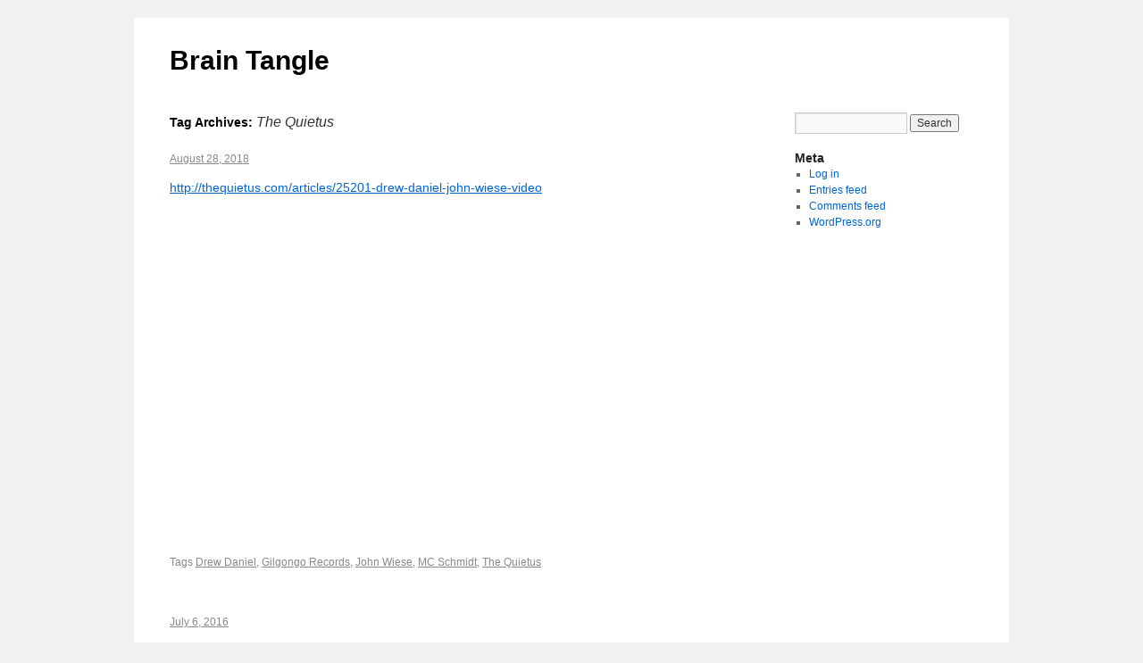

--- FILE ---
content_type: text/html; charset=UTF-8
request_url: http://www.john-wiese.com/zine/?tag=the-quietus
body_size: 5702
content:
<!DOCTYPE html>
<html lang="en-US">
<head>
<meta charset="UTF-8" />
<title>The Quietus | Brain Tangle</title>
<link rel="profile" href="http://gmpg.org/xfn/11" />
<link rel="stylesheet" type="text/css" media="all" href="http://www.john-wiese.com/zine/wp-content/themes/braintangletheme/style.css" />
<link rel="pingback" href="http://www.john-wiese.com/zine/xmlrpc.php" />
<meta name='robots' content='max-image-preview:large' />
<link rel="alternate" type="application/rss+xml" title="Brain Tangle &raquo; Feed" href="http://www.john-wiese.com/zine/?feed=rss2" />
<link rel="alternate" type="application/rss+xml" title="Brain Tangle &raquo; Comments Feed" href="http://www.john-wiese.com/zine/?feed=comments-rss2" />
<link rel="alternate" type="application/rss+xml" title="Brain Tangle &raquo; The Quietus Tag Feed" href="http://www.john-wiese.com/zine/?feed=rss2&#038;tag=the-quietus" />
<script type="text/javascript">
window._wpemojiSettings = {"baseUrl":"https:\/\/s.w.org\/images\/core\/emoji\/14.0.0\/72x72\/","ext":".png","svgUrl":"https:\/\/s.w.org\/images\/core\/emoji\/14.0.0\/svg\/","svgExt":".svg","source":{"concatemoji":"http:\/\/www.john-wiese.com\/zine\/wp-includes\/js\/wp-emoji-release.min.js?ver=6.3.7"}};
/*! This file is auto-generated */
!function(i,n){var o,s,e;function c(e){try{var t={supportTests:e,timestamp:(new Date).valueOf()};sessionStorage.setItem(o,JSON.stringify(t))}catch(e){}}function p(e,t,n){e.clearRect(0,0,e.canvas.width,e.canvas.height),e.fillText(t,0,0);var t=new Uint32Array(e.getImageData(0,0,e.canvas.width,e.canvas.height).data),r=(e.clearRect(0,0,e.canvas.width,e.canvas.height),e.fillText(n,0,0),new Uint32Array(e.getImageData(0,0,e.canvas.width,e.canvas.height).data));return t.every(function(e,t){return e===r[t]})}function u(e,t,n){switch(t){case"flag":return n(e,"\ud83c\udff3\ufe0f\u200d\u26a7\ufe0f","\ud83c\udff3\ufe0f\u200b\u26a7\ufe0f")?!1:!n(e,"\ud83c\uddfa\ud83c\uddf3","\ud83c\uddfa\u200b\ud83c\uddf3")&&!n(e,"\ud83c\udff4\udb40\udc67\udb40\udc62\udb40\udc65\udb40\udc6e\udb40\udc67\udb40\udc7f","\ud83c\udff4\u200b\udb40\udc67\u200b\udb40\udc62\u200b\udb40\udc65\u200b\udb40\udc6e\u200b\udb40\udc67\u200b\udb40\udc7f");case"emoji":return!n(e,"\ud83e\udef1\ud83c\udffb\u200d\ud83e\udef2\ud83c\udfff","\ud83e\udef1\ud83c\udffb\u200b\ud83e\udef2\ud83c\udfff")}return!1}function f(e,t,n){var r="undefined"!=typeof WorkerGlobalScope&&self instanceof WorkerGlobalScope?new OffscreenCanvas(300,150):i.createElement("canvas"),a=r.getContext("2d",{willReadFrequently:!0}),o=(a.textBaseline="top",a.font="600 32px Arial",{});return e.forEach(function(e){o[e]=t(a,e,n)}),o}function t(e){var t=i.createElement("script");t.src=e,t.defer=!0,i.head.appendChild(t)}"undefined"!=typeof Promise&&(o="wpEmojiSettingsSupports",s=["flag","emoji"],n.supports={everything:!0,everythingExceptFlag:!0},e=new Promise(function(e){i.addEventListener("DOMContentLoaded",e,{once:!0})}),new Promise(function(t){var n=function(){try{var e=JSON.parse(sessionStorage.getItem(o));if("object"==typeof e&&"number"==typeof e.timestamp&&(new Date).valueOf()<e.timestamp+604800&&"object"==typeof e.supportTests)return e.supportTests}catch(e){}return null}();if(!n){if("undefined"!=typeof Worker&&"undefined"!=typeof OffscreenCanvas&&"undefined"!=typeof URL&&URL.createObjectURL&&"undefined"!=typeof Blob)try{var e="postMessage("+f.toString()+"("+[JSON.stringify(s),u.toString(),p.toString()].join(",")+"));",r=new Blob([e],{type:"text/javascript"}),a=new Worker(URL.createObjectURL(r),{name:"wpTestEmojiSupports"});return void(a.onmessage=function(e){c(n=e.data),a.terminate(),t(n)})}catch(e){}c(n=f(s,u,p))}t(n)}).then(function(e){for(var t in e)n.supports[t]=e[t],n.supports.everything=n.supports.everything&&n.supports[t],"flag"!==t&&(n.supports.everythingExceptFlag=n.supports.everythingExceptFlag&&n.supports[t]);n.supports.everythingExceptFlag=n.supports.everythingExceptFlag&&!n.supports.flag,n.DOMReady=!1,n.readyCallback=function(){n.DOMReady=!0}}).then(function(){return e}).then(function(){var e;n.supports.everything||(n.readyCallback(),(e=n.source||{}).concatemoji?t(e.concatemoji):e.wpemoji&&e.twemoji&&(t(e.twemoji),t(e.wpemoji)))}))}((window,document),window._wpemojiSettings);
</script>
<style type="text/css">
img.wp-smiley,
img.emoji {
	display: inline !important;
	border: none !important;
	box-shadow: none !important;
	height: 1em !important;
	width: 1em !important;
	margin: 0 0.07em !important;
	vertical-align: -0.1em !important;
	background: none !important;
	padding: 0 !important;
}
</style>
	<link rel='stylesheet' id='wp-block-library-css' href='http://www.john-wiese.com/zine/wp-includes/css/dist/block-library/style.min.css?ver=6.3.7' type='text/css' media='all' />
<style id='classic-theme-styles-inline-css' type='text/css'>
/*! This file is auto-generated */
.wp-block-button__link{color:#fff;background-color:#32373c;border-radius:9999px;box-shadow:none;text-decoration:none;padding:calc(.667em + 2px) calc(1.333em + 2px);font-size:1.125em}.wp-block-file__button{background:#32373c;color:#fff;text-decoration:none}
</style>
<style id='global-styles-inline-css' type='text/css'>
body{--wp--preset--color--black: #000000;--wp--preset--color--cyan-bluish-gray: #abb8c3;--wp--preset--color--white: #ffffff;--wp--preset--color--pale-pink: #f78da7;--wp--preset--color--vivid-red: #cf2e2e;--wp--preset--color--luminous-vivid-orange: #ff6900;--wp--preset--color--luminous-vivid-amber: #fcb900;--wp--preset--color--light-green-cyan: #7bdcb5;--wp--preset--color--vivid-green-cyan: #00d084;--wp--preset--color--pale-cyan-blue: #8ed1fc;--wp--preset--color--vivid-cyan-blue: #0693e3;--wp--preset--color--vivid-purple: #9b51e0;--wp--preset--gradient--vivid-cyan-blue-to-vivid-purple: linear-gradient(135deg,rgba(6,147,227,1) 0%,rgb(155,81,224) 100%);--wp--preset--gradient--light-green-cyan-to-vivid-green-cyan: linear-gradient(135deg,rgb(122,220,180) 0%,rgb(0,208,130) 100%);--wp--preset--gradient--luminous-vivid-amber-to-luminous-vivid-orange: linear-gradient(135deg,rgba(252,185,0,1) 0%,rgba(255,105,0,1) 100%);--wp--preset--gradient--luminous-vivid-orange-to-vivid-red: linear-gradient(135deg,rgba(255,105,0,1) 0%,rgb(207,46,46) 100%);--wp--preset--gradient--very-light-gray-to-cyan-bluish-gray: linear-gradient(135deg,rgb(238,238,238) 0%,rgb(169,184,195) 100%);--wp--preset--gradient--cool-to-warm-spectrum: linear-gradient(135deg,rgb(74,234,220) 0%,rgb(151,120,209) 20%,rgb(207,42,186) 40%,rgb(238,44,130) 60%,rgb(251,105,98) 80%,rgb(254,248,76) 100%);--wp--preset--gradient--blush-light-purple: linear-gradient(135deg,rgb(255,206,236) 0%,rgb(152,150,240) 100%);--wp--preset--gradient--blush-bordeaux: linear-gradient(135deg,rgb(254,205,165) 0%,rgb(254,45,45) 50%,rgb(107,0,62) 100%);--wp--preset--gradient--luminous-dusk: linear-gradient(135deg,rgb(255,203,112) 0%,rgb(199,81,192) 50%,rgb(65,88,208) 100%);--wp--preset--gradient--pale-ocean: linear-gradient(135deg,rgb(255,245,203) 0%,rgb(182,227,212) 50%,rgb(51,167,181) 100%);--wp--preset--gradient--electric-grass: linear-gradient(135deg,rgb(202,248,128) 0%,rgb(113,206,126) 100%);--wp--preset--gradient--midnight: linear-gradient(135deg,rgb(2,3,129) 0%,rgb(40,116,252) 100%);--wp--preset--font-size--small: 13px;--wp--preset--font-size--medium: 20px;--wp--preset--font-size--large: 36px;--wp--preset--font-size--x-large: 42px;--wp--preset--spacing--20: 0.44rem;--wp--preset--spacing--30: 0.67rem;--wp--preset--spacing--40: 1rem;--wp--preset--spacing--50: 1.5rem;--wp--preset--spacing--60: 2.25rem;--wp--preset--spacing--70: 3.38rem;--wp--preset--spacing--80: 5.06rem;--wp--preset--shadow--natural: 6px 6px 9px rgba(0, 0, 0, 0.2);--wp--preset--shadow--deep: 12px 12px 50px rgba(0, 0, 0, 0.4);--wp--preset--shadow--sharp: 6px 6px 0px rgba(0, 0, 0, 0.2);--wp--preset--shadow--outlined: 6px 6px 0px -3px rgba(255, 255, 255, 1), 6px 6px rgba(0, 0, 0, 1);--wp--preset--shadow--crisp: 6px 6px 0px rgba(0, 0, 0, 1);}:where(.is-layout-flex){gap: 0.5em;}:where(.is-layout-grid){gap: 0.5em;}body .is-layout-flow > .alignleft{float: left;margin-inline-start: 0;margin-inline-end: 2em;}body .is-layout-flow > .alignright{float: right;margin-inline-start: 2em;margin-inline-end: 0;}body .is-layout-flow > .aligncenter{margin-left: auto !important;margin-right: auto !important;}body .is-layout-constrained > .alignleft{float: left;margin-inline-start: 0;margin-inline-end: 2em;}body .is-layout-constrained > .alignright{float: right;margin-inline-start: 2em;margin-inline-end: 0;}body .is-layout-constrained > .aligncenter{margin-left: auto !important;margin-right: auto !important;}body .is-layout-constrained > :where(:not(.alignleft):not(.alignright):not(.alignfull)){max-width: var(--wp--style--global--content-size);margin-left: auto !important;margin-right: auto !important;}body .is-layout-constrained > .alignwide{max-width: var(--wp--style--global--wide-size);}body .is-layout-flex{display: flex;}body .is-layout-flex{flex-wrap: wrap;align-items: center;}body .is-layout-flex > *{margin: 0;}body .is-layout-grid{display: grid;}body .is-layout-grid > *{margin: 0;}:where(.wp-block-columns.is-layout-flex){gap: 2em;}:where(.wp-block-columns.is-layout-grid){gap: 2em;}:where(.wp-block-post-template.is-layout-flex){gap: 1.25em;}:where(.wp-block-post-template.is-layout-grid){gap: 1.25em;}.has-black-color{color: var(--wp--preset--color--black) !important;}.has-cyan-bluish-gray-color{color: var(--wp--preset--color--cyan-bluish-gray) !important;}.has-white-color{color: var(--wp--preset--color--white) !important;}.has-pale-pink-color{color: var(--wp--preset--color--pale-pink) !important;}.has-vivid-red-color{color: var(--wp--preset--color--vivid-red) !important;}.has-luminous-vivid-orange-color{color: var(--wp--preset--color--luminous-vivid-orange) !important;}.has-luminous-vivid-amber-color{color: var(--wp--preset--color--luminous-vivid-amber) !important;}.has-light-green-cyan-color{color: var(--wp--preset--color--light-green-cyan) !important;}.has-vivid-green-cyan-color{color: var(--wp--preset--color--vivid-green-cyan) !important;}.has-pale-cyan-blue-color{color: var(--wp--preset--color--pale-cyan-blue) !important;}.has-vivid-cyan-blue-color{color: var(--wp--preset--color--vivid-cyan-blue) !important;}.has-vivid-purple-color{color: var(--wp--preset--color--vivid-purple) !important;}.has-black-background-color{background-color: var(--wp--preset--color--black) !important;}.has-cyan-bluish-gray-background-color{background-color: var(--wp--preset--color--cyan-bluish-gray) !important;}.has-white-background-color{background-color: var(--wp--preset--color--white) !important;}.has-pale-pink-background-color{background-color: var(--wp--preset--color--pale-pink) !important;}.has-vivid-red-background-color{background-color: var(--wp--preset--color--vivid-red) !important;}.has-luminous-vivid-orange-background-color{background-color: var(--wp--preset--color--luminous-vivid-orange) !important;}.has-luminous-vivid-amber-background-color{background-color: var(--wp--preset--color--luminous-vivid-amber) !important;}.has-light-green-cyan-background-color{background-color: var(--wp--preset--color--light-green-cyan) !important;}.has-vivid-green-cyan-background-color{background-color: var(--wp--preset--color--vivid-green-cyan) !important;}.has-pale-cyan-blue-background-color{background-color: var(--wp--preset--color--pale-cyan-blue) !important;}.has-vivid-cyan-blue-background-color{background-color: var(--wp--preset--color--vivid-cyan-blue) !important;}.has-vivid-purple-background-color{background-color: var(--wp--preset--color--vivid-purple) !important;}.has-black-border-color{border-color: var(--wp--preset--color--black) !important;}.has-cyan-bluish-gray-border-color{border-color: var(--wp--preset--color--cyan-bluish-gray) !important;}.has-white-border-color{border-color: var(--wp--preset--color--white) !important;}.has-pale-pink-border-color{border-color: var(--wp--preset--color--pale-pink) !important;}.has-vivid-red-border-color{border-color: var(--wp--preset--color--vivid-red) !important;}.has-luminous-vivid-orange-border-color{border-color: var(--wp--preset--color--luminous-vivid-orange) !important;}.has-luminous-vivid-amber-border-color{border-color: var(--wp--preset--color--luminous-vivid-amber) !important;}.has-light-green-cyan-border-color{border-color: var(--wp--preset--color--light-green-cyan) !important;}.has-vivid-green-cyan-border-color{border-color: var(--wp--preset--color--vivid-green-cyan) !important;}.has-pale-cyan-blue-border-color{border-color: var(--wp--preset--color--pale-cyan-blue) !important;}.has-vivid-cyan-blue-border-color{border-color: var(--wp--preset--color--vivid-cyan-blue) !important;}.has-vivid-purple-border-color{border-color: var(--wp--preset--color--vivid-purple) !important;}.has-vivid-cyan-blue-to-vivid-purple-gradient-background{background: var(--wp--preset--gradient--vivid-cyan-blue-to-vivid-purple) !important;}.has-light-green-cyan-to-vivid-green-cyan-gradient-background{background: var(--wp--preset--gradient--light-green-cyan-to-vivid-green-cyan) !important;}.has-luminous-vivid-amber-to-luminous-vivid-orange-gradient-background{background: var(--wp--preset--gradient--luminous-vivid-amber-to-luminous-vivid-orange) !important;}.has-luminous-vivid-orange-to-vivid-red-gradient-background{background: var(--wp--preset--gradient--luminous-vivid-orange-to-vivid-red) !important;}.has-very-light-gray-to-cyan-bluish-gray-gradient-background{background: var(--wp--preset--gradient--very-light-gray-to-cyan-bluish-gray) !important;}.has-cool-to-warm-spectrum-gradient-background{background: var(--wp--preset--gradient--cool-to-warm-spectrum) !important;}.has-blush-light-purple-gradient-background{background: var(--wp--preset--gradient--blush-light-purple) !important;}.has-blush-bordeaux-gradient-background{background: var(--wp--preset--gradient--blush-bordeaux) !important;}.has-luminous-dusk-gradient-background{background: var(--wp--preset--gradient--luminous-dusk) !important;}.has-pale-ocean-gradient-background{background: var(--wp--preset--gradient--pale-ocean) !important;}.has-electric-grass-gradient-background{background: var(--wp--preset--gradient--electric-grass) !important;}.has-midnight-gradient-background{background: var(--wp--preset--gradient--midnight) !important;}.has-small-font-size{font-size: var(--wp--preset--font-size--small) !important;}.has-medium-font-size{font-size: var(--wp--preset--font-size--medium) !important;}.has-large-font-size{font-size: var(--wp--preset--font-size--large) !important;}.has-x-large-font-size{font-size: var(--wp--preset--font-size--x-large) !important;}
.wp-block-navigation a:where(:not(.wp-element-button)){color: inherit;}
:where(.wp-block-post-template.is-layout-flex){gap: 1.25em;}:where(.wp-block-post-template.is-layout-grid){gap: 1.25em;}
:where(.wp-block-columns.is-layout-flex){gap: 2em;}:where(.wp-block-columns.is-layout-grid){gap: 2em;}
.wp-block-pullquote{font-size: 1.5em;line-height: 1.6;}
</style>
<link rel='stylesheet' id='mediaelementjs-styles-css' href='http://www.john-wiese.com/zine/wp-content/plugins/media-element-html5-video-and-audio-player/mediaelement/v4/mediaelementplayer.min.css?ver=6.3.7' type='text/css' media='all' />
<link rel='stylesheet' id='mediaelementjs-styles-legacy-css' href='http://www.john-wiese.com/zine/wp-content/plugins/media-element-html5-video-and-audio-player/mediaelement/v4/mediaelementplayer-legacy.min.css?ver=6.3.7' type='text/css' media='all' />
<script type='text/javascript' src='http://www.john-wiese.com/zine/wp-content/plugins/media-element-html5-video-and-audio-player/mediaelement/v4/mediaelement-and-player.min.js?ver=4.2.8' id='mediaelementjs-scripts-js'></script>
<link rel="https://api.w.org/" href="http://www.john-wiese.com/zine/index.php?rest_route=/" /><link rel="alternate" type="application/json" href="http://www.john-wiese.com/zine/index.php?rest_route=/wp/v2/tags/2197" /><link rel="EditURI" type="application/rsd+xml" title="RSD" href="http://www.john-wiese.com/zine/xmlrpc.php?rsd" />
<meta name="generator" content="WordPress 6.3.7" />

<script type="text/javascript">var _sf_startpt=(new Date()).getTime()</script>

<!-- Jetpack Open Graph Tags -->
<meta property="og:type" content="website" />
<meta property="og:title" content="The Quietus &#8211; Brain Tangle" />
<meta property="og:url" content="http://www.john-wiese.com/zine/?tag=the-quietus" />
<meta property="og:site_name" content="Brain Tangle" />
<meta property="og:image" content="https://s0.wp.com/i/blank.jpg" />
<meta property="og:locale" content="en_US" />

<!-- End Jetpack Open Graph Tags -->
</head>

<body class="archive tag tag-the-quietus tag-2197">
<div id="wrapper" class="hfeed">
	<div id="header">
		<div id="masthead">
			<div id="branding" role="banner">
								<div id="site-title">
					<span>
						<a href="http://www.john-wiese.com/zine/" title="Brain Tangle" rel="home">Brain Tangle</a>
					</span>
				</div>
				<div id="site-description"></div>

							</div><!-- #branding -->

			<div id="access" role="navigation">
			  				<div class="skip-link screen-reader-text"><a href="#content" title="Skip to content">Skip to content</a></div>
											</div><!-- #access -->
		</div><!-- #masthead -->
	</div><!-- #header -->

	<div id="main">

		<div id="container">
			<div id="content" role="main">

				<h1 class="page-title">Tag Archives: <span>The Quietus</span></h1>






			<div id="post-11907" class="post-11907 post type-post status-publish format-standard hentry category-braintangle category-johnwiese tag-drew-daniel tag-gilgongo-records tag-john-wiese tag-mc-schmidt tag-the-quietus">
			<h2 class="entry-title"><a href="http://www.john-wiese.com/zine/?p=11907" title="Permalink to " rel="bookmark"></a></h2>

			<div class="entry-meta">
				 <a href="http://www.john-wiese.com/zine/?p=11907" title="2:27 pm" rel="bookmark"><span class="entry-date">August 28, 2018</span></a>  			</div><!-- .entry-meta -->

				<div class="entry-summary">
				<p><a href="http://thequietus.com/articles/25201-drew-daniel-john-wiese-video" target="_blank">http://thequietus.com/articles/25201-drew-daniel-john-wiese-video</a></p>
<p><iframe width="640" height="360" src="https://www.youtube.com/embed/LhVkpwwCq5c" frameborder="0" allow="autoplay; encrypted-media" allowfullscreen></iframe></p>
			</div><!-- .entry-summary -->
	
			<div class="entry-utility">
							
													<span class="tag-links">
						<span class="entry-utility-prep entry-utility-prep-tag-links">Tags</span> <a href="http://www.john-wiese.com/zine/?tag=drew-daniel" rel="tag">Drew Daniel</a>, <a href="http://www.john-wiese.com/zine/?tag=gilgongo-records" rel="tag">Gilgongo Records</a>, <a href="http://www.john-wiese.com/zine/?tag=john-wiese" rel="tag">John Wiese</a>, <a href="http://www.john-wiese.com/zine/?tag=mc-schmidt" rel="tag">MC Schmidt</a>, <a href="http://www.john-wiese.com/zine/?tag=the-quietus" rel="tag">The Quietus</a>					</span>
											</div><!-- .entry-utility -->
		</div><!-- #post-## -->

		
	


			<div id="post-11196" class="post-11196 post type-post status-publish format-standard hentry category-braintangle category-johnwiese tag-ace-farren-ford tag-john-wiese tag-ju-suk-reet-meate tag-oblivia tag-smegma tag-the-quietus">
			<h2 class="entry-title"><a href="http://www.john-wiese.com/zine/?p=11196" title="Permalink to " rel="bookmark"></a></h2>

			<div class="entry-meta">
				 <a href="http://www.john-wiese.com/zine/?p=11196" title="1:00 pm" rel="bookmark"><span class="entry-date">July 6, 2016</span></a>  			</div><!-- .entry-meta -->

				<div class="entry-summary">
				<p>Semi-Incongruous Morass: The Past, Present and Future of Smegma<br />
By Dustin Krcatovich</p>
<p><a href="http://thequietus.com/articles/20521-smegma-interview" target="_blank">http://thequietus.com/articles/20521-smegma-interview</a></p>
			</div><!-- .entry-summary -->
	
			<div class="entry-utility">
							
													<span class="tag-links">
						<span class="entry-utility-prep entry-utility-prep-tag-links">Tags</span> <a href="http://www.john-wiese.com/zine/?tag=ace-farren-ford" rel="tag">Ace Farren Ford</a>, <a href="http://www.john-wiese.com/zine/?tag=john-wiese" rel="tag">John Wiese</a>, <a href="http://www.john-wiese.com/zine/?tag=ju-suk-reet-meate" rel="tag">Ju Suk Reet Meate</a>, <a href="http://www.john-wiese.com/zine/?tag=oblivia" rel="tag">Oblivia</a>, <a href="http://www.john-wiese.com/zine/?tag=smegma" rel="tag">Smegma</a>, <a href="http://www.john-wiese.com/zine/?tag=the-quietus" rel="tag">The Quietus</a>					</span>
											</div><!-- .entry-utility -->
		</div><!-- #post-## -->

		
	


			<div id="post-10024" class="post-10024 post type-post status-publish format-standard hentry category-braintangle category-johnwiese tag-gilgongo-records tag-hesse-press tag-john-wiese tag-review tag-the-quietus tag-tiny-mix-tapes">
			<h2 class="entry-title"><a href="http://www.john-wiese.com/zine/?p=10024" title="Permalink to " rel="bookmark"></a></h2>

			<div class="entry-meta">
				 <a href="http://www.john-wiese.com/zine/?p=10024" title="2:57 am" rel="bookmark"><span class="entry-date">March 3, 2015</span></a>  			</div><!-- .entry-meta -->

				<div class="entry-summary">
				<p>Deviate From Balance review from The Quietus:<br />
<a href="http://thequietus.com/articles/17348-john-wiese-deviate-from-balance-review" target="_blank">http://thequietus.com/articles/17348-john-wiese-deviate-from-balance-review</a></p>
<p>and Tiny Mix Tapes:<br />
<a href="http://www.tinymixtapes.com/music-review/john-wiese-deviate-from-balance" target="_blank">http://www.tinymixtapes.com/music-review/john-wiese-deviate-from-balance</a></p>
			</div><!-- .entry-summary -->
	
			<div class="entry-utility">
							
													<span class="tag-links">
						<span class="entry-utility-prep entry-utility-prep-tag-links">Tags</span> <a href="http://www.john-wiese.com/zine/?tag=gilgongo-records" rel="tag">Gilgongo Records</a>, <a href="http://www.john-wiese.com/zine/?tag=hesse-press" rel="tag">Hesse Press</a>, <a href="http://www.john-wiese.com/zine/?tag=john-wiese" rel="tag">John Wiese</a>, <a href="http://www.john-wiese.com/zine/?tag=review" rel="tag">Review</a>, <a href="http://www.john-wiese.com/zine/?tag=the-quietus" rel="tag">The Quietus</a>, <a href="http://www.john-wiese.com/zine/?tag=tiny-mix-tapes" rel="tag">Tiny Mix Tapes</a>					</span>
											</div><!-- .entry-utility -->
		</div><!-- #post-## -->

		
	

			</div><!-- #content -->
		</div><!-- #container -->


		<div id="primary" class="widget-area" role="complementary">
			<ul class="xoxo">

<li id="search-2" class="widget-container widget_search"><form role="search" method="get" id="searchform" class="searchform" action="http://www.john-wiese.com/zine/">
				<div>
					<label class="screen-reader-text" for="s">Search for:</label>
					<input type="text" value="" name="s" id="s" />
					<input type="submit" id="searchsubmit" value="Search" />
				</div>
			</form></li><li id="meta-2" class="widget-container widget_meta"><h3 class="widget-title">Meta</h3>
		<ul>
						<li><a href="http://www.john-wiese.com/zine/wp-login.php">Log in</a></li>
			<li><a href="http://www.john-wiese.com/zine/?feed=rss2">Entries feed</a></li>
			<li><a href="http://www.john-wiese.com/zine/?feed=comments-rss2">Comments feed</a></li>

			<li><a href="https://wordpress.org/">WordPress.org</a></li>
		</ul>

		</li>			</ul>
		</div><!-- #primary .widget-area -->

	</div><!-- #main -->

	<div id="footer" role="contentinfo">
		<div id="colophon">



			<div id="site-info">
				<a href="http://www.john-wiese.com/zine/" title="Brain Tangle" rel="home">
					Brain Tangle				</a>
			</div><!-- #site-info -->

			<div id="site-generator">
			</div><!-- #site-generator -->

		</div><!-- #colophon -->
	</div><!-- #footer -->

</div><!-- #wrapper -->

</body>
</html>
